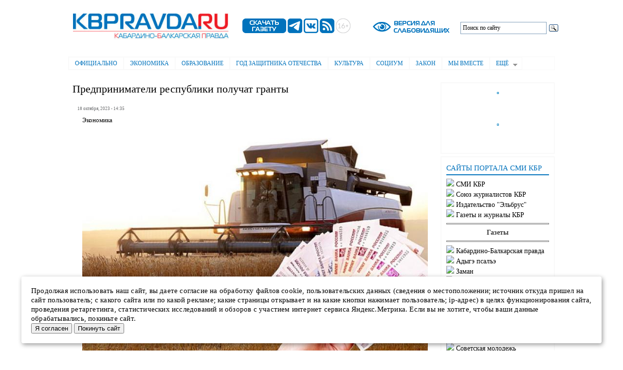

--- FILE ---
content_type: text/css
request_url: https://kbpravda.ru/sites/kbpravda.ru/files/color/elbartik-824aa185/colors.css?stsbvw
body_size: 477
content:

/* ---------- Color Module Styles ----------- */

body,
body.overlay {
  color: #3b3b3b;
}
.comment .comment-arrow {
  border-color: #ffffff;
} /*
#page,
#main-wrapper{
  background: #ffffff;
}*/
#page{
}
.tabs ul.primary li a.active {
  background-color: #ffffff;
}
.tabs ul.primary li.active a {
  background-color: #ffffff;
  border-bottom: 1px solid #ffffff;
}
#header {

}
a {
  color: #000000;
}
a:hover,
a:focus {
  color: #141414;
}
a:active {
  color: #141414;
}
.sidebar .block {
  background-color: #ffffff;
  border-color: #f9f9f9;

}
#page-wrapper{
 background-color: #ffffff;
}
#footer-wrapper {
  background-color: #0071bc;
  background-repeat: repeat-x ;
}
.region-header,
.region-header a,
.region-header a:hover,

#name-and-slogan,
#name-and-slogan a,
#secondary-menu-links li a {
  color: #ED1D24;
}
 
.region-header li a.active,
#name-and-slogan,
#name-and-slogan a,
#secondary-menu-links li a {
  color: #ED1D24;
#font-weight: 700; 
}

.views_slideshow_active_pager_field_item  a:hover,
.views_slideshow_active_pager_field_item  a:focus {
  color: red;
}
.views_slideshow_active_pager_field_item  a:active {
  color: red;
}
.views_slideshow_active_pager_field_item  a {
  color: red;
}
